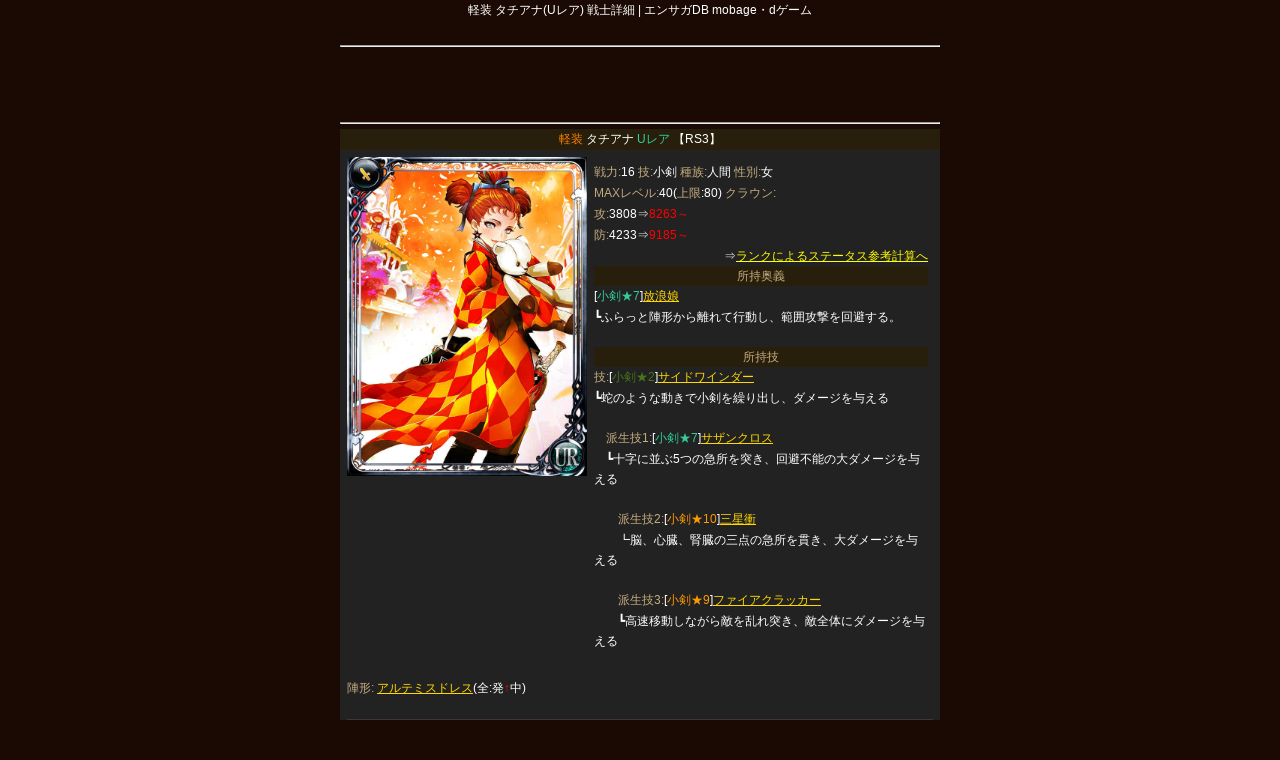

--- FILE ---
content_type: text/html
request_url: http://md.epsaga.sapp-db.com/zukan_det.php?no=183&tid=2
body_size: 11442
content:
<!DOCTYPE html PUBLIC "-//W3C//DTD XHTML 1.1//EN" "http://www.w3.org/TR/xhtml11/DTD/xhtml11.dtd">
<html xmlns="http://www.w3.org/1999/xhtml">
<head>
<meta http-equiv="Content-Type" content="text/html; charset=UTF-8" />
<meta name='description' content='軽装タイプ Uレアのタチアナ 所持陣形・技などの詳細データ Square Enixが提供するmobage・dゲームのソーシャルアプリ「エンペラーズサガ」の総合攻略情報データベース' />
<meta name='keywords' content='エンペラーズサガ,攻略,戦士,図鑑,クエスト,データベース' />
<meta name='language' content='ja' />
<title>軽装 タチアナ(Uレア) - エンサガDB mobage・dゲーム - エンペラーズサガ総合データベース</title>

<script type="text/javascript" src="./include/js/jquery.js"></script>
<script type="text/javascript" src="./include/js/jquery.lightbox-0.5.js"></script>
<link rel="stylesheet" type="text/css" href="./include/js/css/jquery.lightbox-0.5.css" media="screen" />
<link rel="stylesheet" href="http://md.epsaga.sapp-db.com/include/common.css" type="text/css" />


<style type="text/css">
a:link { color:#FFFF00; }
a:visited { color:#FFFF00; }
ul,ol,li,dd,dt,p,h1,h2,h3,h4,h5,h6,span { line-height: 175%; }
</style>



<script type="text/javascript">

  var _gaq = _gaq || [];
  _gaq.push(['_setAccount', 'UA-898050-19']);
  _gaq.push(['_trackPageview']);

  (function() {
    var ga = document.createElement('script'); ga.type = 'text/javascript'; ga.async = true;
    ga.src = ('https:' == document.location.protocol ? 'https://ssl' : 'http://www') + '.google-analytics.com/ga.js';
    var s = document.getElementsByTagName('script')[0]; s.parentNode.insertBefore(ga, s);
  })();

</script>

<script type="text/javascript">
$(function() {
  $('#gallery a.zukan_img').lightBox();
});

$(function() {
  $('#gallery_words a.words_img').lightBox();
});
</script>



</head>
<body style="margin: 0px;padding: 0px;font-family: Verdana, Helvetica, Arial, 'Osaka','ＭＳ Ｐゴシック',sans-serif;background-color:#1b0a04;color:#FFF;">

<div style="margin:0 auto;width:600px; position:relative;">

<div style="font-size:12px;text-align:center;">軽装 タチアナ(Uレア) 戦士詳細 | エンサガDB mobage・dゲーム</div>
<img src="./image/spacer.gif" width="1" height="1" style="margin-top:5px;" /><br />


<hr />




<div style="text-align:center;">
<script async src="//pagead2.googlesyndication.com/pagead/js/adsbygoogle.js"></script>
<!-- エンサガMDPC -->
<ins class="adsbygoogle"
     style="display:inline-block;width:468px;height:60px"
     data-ad-client="ca-pub-3359972518484005"
     data-ad-slot="8583565415"></ins>
<script>
(adsbygoogle = window.adsbygoogle || []).push({});
</script>
</div>





<hr />
<div style="font-size:12px;text-align:center;background-color: #271f0b;">
<span style="color:#FC7F01;">軽装</span>  タチアナ  <span style="color:#33CC99;">Uレア</span> 【RS3】<br />
</div>

<table border="0" style="background-color:#222222;padding:5px;">
<tr>
<td valign="top" width="240px">

		<div id="gallery">
	<a href="http://md.epsaga.sapp-db.com/img/card_l_183.jpg" title="ほんとは怖いよ、ほら、体の震えが止まらない。でも一度逃げたら、もう立ち向かうことはできない。だから、戦う! 【RS3】登場。リブロフの街に住むラザイエフ家の息女。幾つもの偽名を使い、放浪する家出娘。" class="zukan_img"><img width='240px' height='319px' alt='タチアナ' src='http://md.epsaga.sapp-db.com/img/card_l_183.jpg' /></a>
	</div>
	

</td>
<td align="left" valign="top" style="padding:5px;">
<div style="font-size:12px;text-align:left;">
<span style="color:#C5AB7E;">戦力:</span>16 <span style="color:#C5AB7E;">技:</span>小剣 <span style="color:#C5AB7E;">種族:</span>人間 <span style="color:#C5AB7E;">性別:</span>女<br />
<span style="color:#C5AB7E;">MAXレベル:</span>40(<span style="color:#C5AB7E;">上限</span>:80) <span style="color:#C5AB7E;">クラウン:</span><br />
<span style="color:#C5AB7E;">攻:</span>3808⇒<span style="color:#FF0000;">8263～</span><br />
<span style="color:#C5AB7E;">防:</span>4233⇒<span style="color:#FF0000;">9185～</span><br />

<div style="text-align:right;">
⇒<a href="/zukan_det_rank.php?no=183">ランクによるステータス参考計算へ</a>
</div>

</div>

<div style="font-size:12px;background-color:#222222;">

<div style="font-size:12px;text-align:center;background-color:#271f0b;color:#C5AB7E;">
所持奥義
</div>
<div style="font-size:12px;text-align:left;">
[<span style="color:#33CC99">小剣★7</span>]<a href="./sklst_sylst.php?skid=238" style="color:#FFD800;"><span style="color:#FFD800;">放浪娘</span></a> <br />
┗ふらっと陣形から離れて行動し、範囲攻撃を回避する。
</div>
<br />

<div style="font-size:12px;text-align:center;background-color:#271f0b;color:#C5AB7E;">
所持技
</div>

		<div style="font-size:12px;text-align:left;">
	<span style="color:#C5AB7E;">技:</span>[<span style="color:#477519;">小剣★2</span>]<a href="./sklst_sylst.php?skid=9" style="color:#FFD800;"><span style="color:#FFD800;">サイドワインダー</span></a> <br />
	┗蛇のような動きで小剣を繰り出し、ダメージを与える
	</div>
	<img src="./image/spacer.gif" width="1px" height="1px" style="margin-top:5px;" /><br />
	
		<div style="font-size:12px;text-align:left;">
	　<span style="color:#C5AB7E;">派生技1:</span>[<span style="color:#33CC99">小剣★7</span>]<a href="./sklst_sylst.php?skid=26" style="color:#FFD800;"><span style="color:#FFD800;">サザンクロス</span></a> <br />
	　┗十字に並ぶ5つの急所を突き、回避不能の大ダメージを与える
	</div>
	<img src="./image/spacer.gif" width="1px" height="1px" style="margin-top:5px;" /><br />
	
		<div style="font-size:12px;text-align:left;">
	　　<span style="color:#C5AB7E;">派生技2:</span>[<span style="color:#FF9900;">小剣★10</span>]<a href="./sklst_sylst.php?skid=248" style="color:#FFD800;"><span style="color:#FFD800;">三星衝</span></a> <br />
	　　┗脳、心臓、腎臓の三点の急所を貫き、大ダメージを与える
	</div>
	<img src="./image/spacer.gif" width="1px" height="1px" style="margin-top:5px;" /><br />
	
		<div style="font-size:12px;text-align:left;">
	　　<span style="color:#C5AB7E;">派生技3:</span>[<span style="color:#FF9900;">小剣★9</span>]<a href="./sklst_sylst.php?skid=240" style="color:#FFD800;"><span style="color:#FFD800;">ファイアクラッカー</span></a> <br />
	　　┗高速移動しながら敵を乱れ突き、敵全体にダメージを与える
	</div>
	<img src="./image/spacer.gif" width="1px" height="1px" style="margin-top:5px;" /><br />
	



</td>
</tr>
<tr>
<td colspan="2">


<div style="font-size:12px;text-align:left;">
<span style="color:#C5AB7E;">陣形:</span>
<a href="./fmtlst_sylst.php?fmtid=20&tsid=1&koid=5" style="color:#FFD800;"><span style="color:#FFD800;">アルテミスドレス</span></a>(全:発<span style="color:#FF0000;">↑</span>中) 
</div>
<br />

<div style="background-color:#423538;font-size:12px;text-align:left;">
「ほんとは怖いよ、ほら、体の震えが止まらない。でも一度逃げたら、もう立ち向かうことはできない。だから、戦う!」
<img src="./image/line_dot.gif" width="100%" height="8px" style="margin-top:5px;" /><br />
【RS3】登場。リブロフの街に住むラザイエフ家の息女。幾つもの偽名を使い、放浪する家出娘。
</div>

<img src="./image/spacer.gif" width="1" height="1" /><br />

<div style="background-color:#423538;font-size:12px;text-align:left;">
<span style="color:#C5AB7E;">追加日など:</span>14/2/12 集え!戦場のヒロインガチャ<br />
14/2/13 天空!ビューネイ軍襲来! 特攻
</div>

<img src="./image/spacer.gif" width="1" height="1" /><br />

<div style="background-color:#423538;font-size:12px;text-align:left;">
<span style="color:#C5AB7E;">登録タグ:</span>
<a href="/sylst_tag.php?tag=UR%E4%BB%A5%E4%B8%8A%E7%A2%BA%E5%AE%9A%E3%82%AC%E3%83%81%E3%83%A3" style="color:#FFD800;">UR以上確定ガチャ</a>  
<a href="/sylst_tag.php?tag=%E3%80%90%E7%89%B9%E5%8A%B9%E3%80%91%E5%BE%A9%E6%B4%BB%21%E6%88%A6%E7%81%AB%E3%81%AB%E7%8C%9B%E3%82%8B%E9%8B%BC%E9%89%84%E3%81%AE%E5%B7%A8%E4%BA%BA" style="color:#FFD800;">【特効】復活!戦火に猛る鋼鉄の巨人</a>  
</div>
<br />

<div style="text-align:right;font-size:12px;">
DB登録日:<span itemprop="datePublished dateCreated" content="2014-02-16 14:01:25">2014-02-16 14:01:25</span><br />
最終更新日:<span itemprop="dateModified" content="2014-02-25 09:38:53">2014-02-25 09:38:53</span><br />
</div>

</td>
</tr>
</table>


<ul style="font-size:12px;" class="h_lst">
<li class="btn"><a href="./sylst.php"><div>←戦士一覧</div></a></li>
<li class="btn"><a href="./zukan.php"><div>←戦士図鑑</div></a></li>
<li class="btn"><a href="./album.php"><div>←戦士図鑑(公式風)</div></a></li>
</ul>
<div style="clear:both;"></div>

<img src="./image/spacer.gif" width="1px" height="1px" style="margin-top:5px;" /><br />
<div style="font-size:12px;text-align:left;">
※最大値について<br />
最大値は、+値を考慮せずに<br />
下記の計算式で求められる数値になります(小数点切捨て)<br />
<br />
Lv1ステ*(1+(MaxLv-1)*0.03)<br />
<br />
例)Lv1時点のステが5000、MaxLv45の場合…<br />
⇒5000*(1+(45-1)*0.03)=11600<br />
<br />
</div>

<br />
<div id="foot" style="font-size:12px;">
<a href="http://md.epsaga.sapp-db.com/">エンサガDB mobage・dゲームTOP</a> | <a href="http://md.epsaga.sapp-db.com/sylst.php" >戦士一覧</a> | <a href="http://md.epsaga.sapp-db.com/zukan.php" >戦士図鑑</a> | <a href="http://md.epsaga.sapp-db.com/sklst.php" >奥義・技一覧</a> | <a href="http://md.epsaga.sapp-db.com/fmtlst.php" >陣形一覧</a> | <a href="http://md.epsaga.sapp-db.com/inq/">問合せ・情報提供</a>
</div>

<div style="font-size:12px;text-align:center;">エンサガDB mobage・dゲーム</div>

<div style="font-size:12px;">
同サイト:<a href="http://epsaga.sapp-db.com/" target="_blank">エンサガDB</a>(GREE)<br />
他サイト:<a href="http://imsagadb.com/" target="_blank">インサガDB</a><br />
</div>
<br />

<div style="text-align:center;">


<script async src="//pagead2.googlesyndication.com/pagead/js/adsbygoogle.js"></script>
<!-- エンサガMDPC -->
<ins class="adsbygoogle"
     style="display:inline-block;width:468px;height:60px"
     data-ad-client="ca-pub-3359972518484005"
     data-ad-slot="8583565415"></ins>
<script>
(adsbygoogle = window.adsbygoogle || []).push({});
</script>


</div>

<div style="font-size:12px;">
エンサガDB mobage・dゲームで使用している画像・文章の転載は禁じておりません。ただし、著作権は株式会社Square Enixに帰属しております。公開している情報に問題がございましたらお問合せよりお願いいたします。お問合せいただければ該当内容をすぐに削除いたします。
</div>

</div>

</body>
</html>

--- FILE ---
content_type: text/html; charset=utf-8
request_url: https://www.google.com/recaptcha/api2/aframe
body_size: 265
content:
<!DOCTYPE HTML><html><head><meta http-equiv="content-type" content="text/html; charset=UTF-8"></head><body><script nonce="Vu1goDg7kmo2kgzqlb70Iw">/** Anti-fraud and anti-abuse applications only. See google.com/recaptcha */ try{var clients={'sodar':'https://pagead2.googlesyndication.com/pagead/sodar?'};window.addEventListener("message",function(a){try{if(a.source===window.parent){var b=JSON.parse(a.data);var c=clients[b['id']];if(c){var d=document.createElement('img');d.src=c+b['params']+'&rc='+(localStorage.getItem("rc::a")?sessionStorage.getItem("rc::b"):"");window.document.body.appendChild(d);sessionStorage.setItem("rc::e",parseInt(sessionStorage.getItem("rc::e")||0)+1);localStorage.setItem("rc::h",'1769970444977');}}}catch(b){}});window.parent.postMessage("_grecaptcha_ready", "*");}catch(b){}</script></body></html>